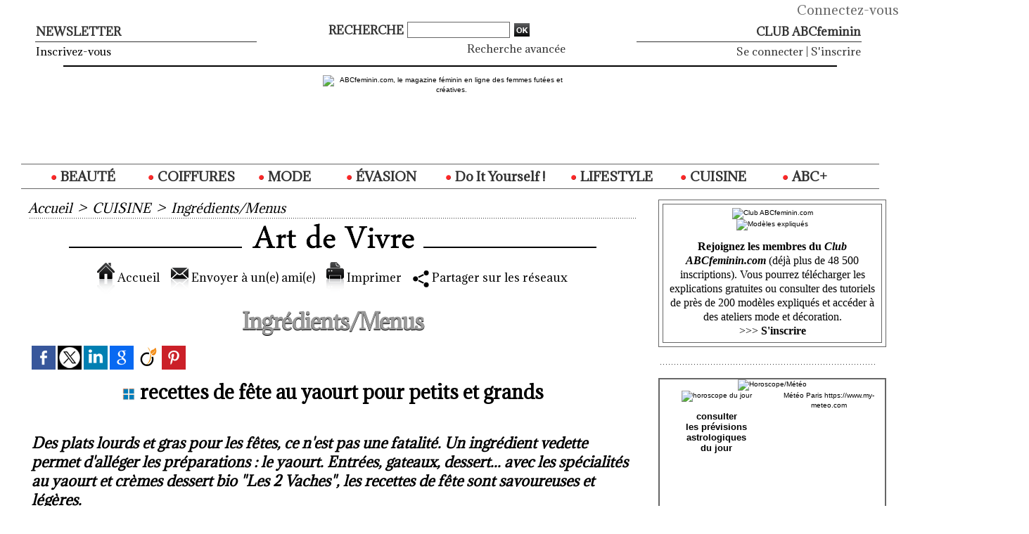

--- FILE ---
content_type: text/html; charset=UTF-8
request_url: https://www.abcfeminin.com/recettes-de-fete-au-yaourt-pour-petits-et-grands_a699.html
body_size: 13163
content:
<!DOCTYPE html PUBLIC "-//W3C//DTD XHTML 1.0 Strict//EN" "http://www.w3.org/TR/xhtml1/DTD/xhtml1-strict.dtd">
<html xmlns="http://www.w3.org/1999/xhtml" xmlns:og="http://ogp.me/ns#" xmlns:fb="http://ogp.me/ns/fb#" xml:lang="fr" lang="fr">
<head>
<title>recettes de fête au yaourt pour petits et grands</title>
 
<meta http-equiv="Content-Type" content="text/html; Charset=UTF-8" />
<meta name="author" lang="fr" content="la rédaction" />
<meta name="keywords" content="mode d'emploi, recettes, yaourt" />
<meta name="description" content="_des plats lourds et gras pour les fêtes, ce n'est pas une fatalité. Un ingrédient vedette permet d'alléger les préparations : le yaourt. Voici des recettes de fête savoureuses et légères." />

<meta name="geo.position" content="48.8661613;2.3908801" />
<meta property="og:url" content="https://www.abcfeminin.com/recettes-de-fete-au-yaourt-pour-petits-et-grands_a699.html" />
<meta name="image" property="og:image" content="https://www.abcfeminin.com/photo/art/default/2514088-3540263.jpg?v=1291240522" />
<meta property="og:type" content="article" />
<meta property="og:title" content="recettes de fête au yaourt pour petits et grands" />
<meta property="og:description" content="_des plats lourds et gras pour les fêtes, ce n'est pas une fatalité. Un ingrédient vedette permet d'alléger les préparations : le yaourt. Voici des recettes de fête savoureuses et légères." />
<meta property="og:site_name" content="ABCfeminin.com, le magazine féminin en ligne des femmes futées et créatives." />
<meta property="twitter:card" content="summary_large_image" />
<meta property="twitter:image" content="https://www.abcfeminin.com/photo/art/default/2514088-3540263.jpg?v=1291240522" />
<meta property="twitter:title" content="recettes de fête au yaourt pour petits et grands" />
<meta property="twitter:description" content="_des plats lourds et gras pour les fêtes, ce n'est pas une fatalité. Un ingrédient vedette permet d'alléger les préparations : le yaourt. Voici des recettes de fête savoureuses et légères." />
<meta property="fb:app_id" content="1027014110747429" />
<link rel="stylesheet" href="/var/style/style_5.css?v=1767010219" type="text/css" />
<link rel="stylesheet" media="only screen and (max-width : 800px)" href="/var/style/style_1105.css?v=1452633812" type="text/css" />
<link rel="stylesheet" href="/assets/css/gbfonts.min.css?v=1724246908" type="text/css">
<meta id="viewport" name="viewport" content="width=device-width, initial-scale=1.0, maximum-scale=1.0" />
<link id="css-responsive" rel="stylesheet" href="/_public/css/responsive.min.css?v=1731587507" type="text/css" />
<link rel="stylesheet" media="only screen and (max-width : 800px)" href="/var/style/style_1105_responsive.css?v=1452633812" type="text/css" />
<link rel="stylesheet" href="/var/style/style.16360168.css?v=1729280236" type="text/css" />
<link rel="stylesheet" href="/var/style/style.611428.css?v=1762442265" type="text/css" />
<link href="https://fonts.googleapis.com/css?family=Adamina|Nothing+You+Could+Do|Istok+Web&display=swap" rel="stylesheet" type="text/css" />
<link rel="canonical" href="https://www.abcfeminin.com/recettes-de-fete-au-yaourt-pour-petits-et-grands_a699.html" />
<link rel="alternate" type="application/rss+xml" title="RSS" href="/xml/syndication.rss" />
<link rel="alternate" type="application/atom+xml" title="ATOM" href="/xml/atom.xml" />
<link rel="icon" href="/favicon.ico?v=1161724465" type="image/x-icon" />
<link rel="shortcut icon" href="/favicon.ico?v=1161724465" type="image/x-icon" />
 
<!-- Google file -->
<meta name="google-site-verification" content="Jv9uZ_PTFULzf6ewNu_cKywtf3cl6uZaJ3b_Ddn-u3k" />
 
<!-- Msn tags -->
<meta name="msvalidate.01" content="AAE1FD0FA06D90C19174986E08266A6D" />
<script src="/_public/js/jquery-1.8.3.min.js?v=1731587507" type="text/javascript"></script>
<script src="/_public/js/jquery.tools-1.2.7.min.js?v=1731587507" type="text/javascript"></script>
<script src="/_public/js/compress_jquery.ibox.js?v=1731587507" type="text/javascript"></script>
<script src="/_public/js/compress_form.js?v=1731587507" type="text/javascript"></script>
<script src="/_public/js/jquery-tiptip.min.js?v=1731587507" type="text/javascript"></script>
<script src="/_public/js/compress_fonctions.js?v=1731587507" type="text/javascript"></script>
<script type="text/javascript">
/*<![CDATA[*//*---->*/
selected_page = ['article', ''];
selected_page = ['article', '2514088'];
var deploye28496505 = true;

function sfHover_28496505(id) {
	var func = 'hover';
	if ($('#css-responsive').length && parseInt($(window).width()) <= 800) { 
		func = 'click';
	}

	$('#' + id + ' li' + (func == 'click' ? ' > a' : '')).on(func, 
		function(e) { 
			var obj  = (func == 'click' ? $(this).parent('li') :  $(this));
			if (func == 'click') {
				$('#' + id + ' > li').each(function(index) { 
					if ($(this).attr('id') != obj.attr('id') && !$(this).find(obj).length) {
						$(this).find(' > ul:visible').each(function() { $(this).hide(); });
					}
				});
			}
			if(func == 'click' || e.type == 'mouseenter') { 
				if (obj.find('ul:first:hidden').length)	{
					sfHoverShow_28496505(obj); 
				} else if (func == 'click') {
					sfHoverHide_28496505(obj);
				}
				if (func == 'click' && obj.find('ul').length)	return false; 
			}
			else if (e.type == 'mouseleave') { sfHoverHide_28496505(obj); }
		}
	);
}
function sfHoverShow_28496505(obj) {
	obj.addClass('sfhover').css('z-index', 1000); obj.find('ul:first:hidden').each(function() { if ($(this).hasClass('lvl0')) $(this).show(); else $(this).show(); });
}
function sfHoverHide_28496505(obj) {
	obj.find('ul:visible').each(function() { if ($(this).hasClass('lvl0')) $(this).hide(); else $(this).hide();});
}
var deploye16360142 = true;

function sfHover_16360142(id) {
	var func = 'hover';
	if ($('#css-responsive').length && parseInt($(window).width()) <= 800) { 
		func = 'click';
	}

	$('#' + id + ' li' + (func == 'click' ? ' > a' : '')).on(func, 
		function(e) { 
			var obj  = (func == 'click' ? $(this).parent('li') :  $(this));
			if (func == 'click') {
				$('#' + id + ' > li').each(function(index) { 
					if ($(this).attr('id') != obj.attr('id') && !$(this).find(obj).length) {
						$(this).find(' > ul:visible').each(function() { $(this).hide(); });
					}
				});
			}
			if(func == 'click' || e.type == 'mouseenter') { 
				if (obj.find('ul:first:hidden').length)	{
					sfHoverShow_16360142(obj); 
				} else if (func == 'click') {
					sfHoverHide_16360142(obj);
				}
				if (func == 'click' && obj.find('ul').length)	return false; 
			}
			else if (e.type == 'mouseleave') { sfHoverHide_16360142(obj); }
		}
	);
}
function sfHoverShow_16360142(obj) {
	obj.addClass('sfhover').css('z-index', 1000); obj.find('ul:first:hidden').each(function() { if ($(this).hasClass('lvl0')) $(this).show(); else $(this).show(); });
}
function sfHoverHide_16360142(obj) {
	obj.find('ul:visible').each(function() { if ($(this).hasClass('lvl0')) $(this).hide(); else $(this).hide();});
}
var deploye2028728 = true;

function sfHover_2028728(id) {
	var func = 'hover';
	if ($('#css-responsive').length && parseInt($(window).width()) <= 800) { 
		func = 'click';
	}

	$('#' + id + ' li' + (func == 'click' ? ' > a' : '')).on(func, 
		function(e) { 
			var obj  = (func == 'click' ? $(this).parent('li') :  $(this));
			if (func == 'click') {
				$('#' + id + ' > li').each(function(index) { 
					if ($(this).attr('id') != obj.attr('id') && !$(this).find(obj).length) {
						$(this).find(' > ul:visible').each(function() { $(this).hide(); });
					}
				});
			}
			if(func == 'click' || e.type == 'mouseenter') { 
				if (obj.find('ul:first:hidden').length)	{
					sfHoverShow_2028728(obj); 
				} else if (func == 'click') {
					sfHoverHide_2028728(obj);
				}
				if (func == 'click' && obj.find('ul').length)	return false; 
			}
			else if (e.type == 'mouseleave') { sfHoverHide_2028728(obj); }
		}
	);
}
function sfHoverShow_2028728(obj) {
	obj.addClass('sfhover').css('z-index', 1000); obj.find('ul:first:hidden').each(function() { if ($(this).hasClass('lvl0')) $(this).show(); else $(this).show(); });
}
function sfHoverHide_2028728(obj) {
	obj.find('ul:visible').each(function() { if ($(this).hasClass('lvl0')) $(this).hide(); else $(this).hide();});
}

 var GBRedirectionMode = 'IF_FOUND';
/*--*//*]]>*/

</script>
 
<!-- Perso tags -->
<!-- BEGIN COOKIES SIRDATA -->
<script type="text/javascript" src="https://cache.consentframework.com/js/pa/26314/c/vbqve/stub" charset="utf-8"></script><script type="text/javascript" src="https://choices.consentframework.com/js/pa/26314/c/vbqve/cmp" charset="utf-8" async></script>
<!-- END COOKIES SIRDATA -->

<style type="text/css">
.mod_611428 img, .mod_611428 embed, .mod_611428 table {
	 max-width: 853px;
}

.mod_611428 .mod_611428_pub {
	 min-width: 853px;
}

.mod_611428 .mod_611428_pub .cel1 {
	 padding: 0;
}

.mod_611428 .photo.left .mod_611428_pub, .mod_611428 .photo.right .mod_611428_pub {
	 min-width: 426px; margin: 15px 10px;
}

.mod_611428 .photo.left .mod_611428_pub {
	 margin-left: 0;
}

.mod_611428 .photo.right .mod_611428_pub {
	 margin-right: 0;
}

.mod_611428 .para_3540263 .photo {
	 position: relative;
}

.mod_611428 .para_3540316 .photo {
	 position: relative;
}

.mod_611428 .para_3540325 .photo {
	 position: relative;
}

.mod_611428 .para_3540326 .photo {
	 position: relative;
}

.mod_611428 .para_3549304 .photo {
	 position: relative;
}

.mod_611428 .para_3540327 .photo {
	 position: relative;
}

.mod_611428 .para_3549359 .photo {
	 position: relative;
}

.mod_611428 .para_3540324 .photo {
	 position: relative;
}


			#tiptip_holder {
				display: none;
				position: absolute;
				top: 0;
				left: 0;
				z-index: 99999;
			}
</style>

<link rel="stylesheet" href="https://www.abcfeminin.com/var/style/style.1628322.css?v=1713971938" type="text/css" />


<!-- Google Analytics -->
<script type="text/javascript">

  var _gaq = _gaq || [];
  _gaq.push(['_setAccount', 'UA-8435688-1']);
  _gaq.push(['_setDomainName', 'abcfeminin.com']);
  _gaq.push(['_setAllowLinker', true]);
  _gaq.push(['_trackPageview']);

  (function() {
    var ga = document.createElement('script'); ga.type = 'text/javascript'; ga.async = true;
    ga.src = ('https:' == document.location.protocol ? 'https://ssl' : 'http://www') + '.google-analytics.com/ga.js';
    var s = document.getElementsByTagName('script')[0]; s.parentNode.insertBefore(ga, s);
  })();

</script>
 
</head>

<body class="mep5">

<!-- social_login 1628322 -->
<div id="mod_1628322" class="mod_1628322 wm-module fullbackground  module-social_login">
		 <div class="left" id="social_login_custom"></div>
		 <div class="liens right">
			 <a class="right" href="javascript:void(0)" onclick="showIbox('/index.php?preaction=ajax&amp;action=restriction&amp;iboxaction=login&amp;CUSTOM=id_article_com%3D2514088%7Ctype_com%3D%7C%2Frecettes-de-fete-au-yaourt-pour-petits-et-grands_a699.html')">Connectez-vous</a>
		 </div>
		 <div id="social_login_perso" class="right" style="display:none"></div>
		 <div class="clear"></div>
</div>
<div id="ecart_after_1628322" class="ecart_col" style="display:none"><hr /></div>
<div class="stickyzone">

<div class="z_col130_td_inner">
<div id="z_col130" class="full">
<div class="z_col130_inner">
<div id="mod_20660727" class="mod_20660727 wm-module module-responsive " style="_position:static">
<div class="fullmod">
<table cellpadding="0" cellspacing="0" class="module-combo nb-modules-2" style="position:relative; _position:static">
<tr>
<td class="celcombo1">
<!-- titre 20660858 -->
<div id="mod_20660858" class="mod_20660858 wm-module fullbackground "><div class="fullmod">
	 <div class="titre"><a href="https://www.abcfeminin.com/">ABCfeminin.com</a></div>
</div></div>
</td>
<td class="celcombo2">
<!-- menu_deployable 28496505 -->
<div id="mod_28496505" class="mod_28496505 module-menu_deployable wm-module fullbackground  colonne-b type-2 background-cell- " >
	 <div class="main_menu"><div class="fullmod">
		 <ul id="menuliste_28496505">
			 <li data-link="rubrique,48367" class=" titre first" id="menuliste_28496505_1"><a href="/BEAUTE_r1.html" > <img class="image middle nomargin" src="https://www.abcfeminin.com/_images/preset/puces/arrow27.gif?v=1732287502" alt=""  /> BEAUTÉ</a></li>
			 <li data-link="rubrique,5101724" class=" titre" id="menuliste_28496505_2"><a href="/COIFFURES_r123.html" > <img class="image middle nomargin" src="https://www.abcfeminin.com/_images/preset/puces/arrow27.gif?v=1732287502" alt=""  /> COIFFURES</a></li>
			 <li data-link="rubrique,48824" class=" titre" id="menuliste_28496505_3"><a href="/MODE_r5.html" > <img class="image middle nomargin" src="https://www.abcfeminin.com/_images/preset/puces/arrow27.gif?v=1732287502" alt=""  /> MODE</a></li>
			 <li data-link="rubrique,51550" class=" titre" id="menuliste_28496505_4"><a href="/Escapades-en-France_r17.html" > <img class="image middle nomargin" src="https://www.abcfeminin.com/_images/preset/puces/arrow27.gif?v=1732287502" alt=""  /> ÉVASION</a></li>
			 <li data-link="rubrique,48370" class=" titre" id="menuliste_28496505_5"><a href="/D-I-Y_r4.html" > <img class="image middle nomargin" src="https://www.abcfeminin.com/_images/preset/puces/arrow27.gif?v=1732287502" alt=""  /> Do It Yourself !</a></li>
			 <li data-link="rubrique,49309" class=" titre" id="menuliste_28496505_6"><a href="/Mieux-VIVRE_r11.html" > <img class="image middle nomargin" src="https://www.abcfeminin.com/_images/preset/puces/arrow27.gif?v=1732287502" alt=""  /> LIFESTYLE</a></li>
			 <li data-link="rubrique,817186" class=" titre" id="menuliste_28496505_7"><a href="/CUISINE_r103.html" > <img class="image middle nomargin" src="https://www.abcfeminin.com/_images/preset/puces/arrow27.gif?v=1732287502" alt=""  /> CUISINE</a></li>
			 <li data-link="rubrique,324021" class=" titre last" id="menuliste_28496505_8"><a href="/ABC_r86.html" > <img class="image middle nomargin" src="https://www.abcfeminin.com/_images/preset/puces/arrow27.gif?v=1732287502" alt=""  /> ABC+ </a></li>
		 </ul>
	 <div class="break" style="_height:auto;"></div>
	 </div></div>
	 <div class="clear"></div>
	 <script type="text/javascript">sfHover_28496505('menuliste_28496505')</script>
</div>
</td>
</tr>
</table>
</div>
</div>
</div>
</div>
</div>
</div>
<div id="z_col_130_responsive" class="responsive-menu">

</div>
<div id="main-responsive">

<div id="main">
<table id="main_table_inner" cellspacing="0">
<tr>
<td class="z_col0_td_inner z_td_colonne" colspan="2">
<div id="z_col0">
	 <div class="z_col0_inner">
<div id="z_col0_responsive" class="module-responsive">
</div>
		 <div class="inner">
<!-- ********************************************** ZONE TITRE ********************************************** -->
<table cellpadding="0" cellspacing="0" id="mod_16360072" class="mod_16360072 wm-module module-responsive  module-combo nb-modules-3" style="position:relative">
<tr>
<td class="celcombo1">
<!-- newsletter 16360073 -->
<div id="ecart_before_16360073" class="ecart_col0 " style="display:none"><hr /></div>
<div id="mod_16360073" class="mod_16360073 wm-module fullbackground  module-newsletter">
	 <div class="entete"><div class="fullmod">
		 <span>Newsletter</span>
	 </div></div>
	 <form action="/newsletter/" method="post" id="form_newsletter_16360073">
		 <div class="cel1 nowrap">
			 <input type="hidden" name="subaction" value="add" />
			 <div class="texte">
				 <a href="/newsletter/">Inscrivez-vous</a>
			 </div>
		 </div>
	 </form>
<script type='text/javascript'>make_print_object("16360073", "8225", "form_newsletter_16360073");
</script>
</div>
</td>
<td class="celcombo2">
<!-- recherche 16360074 -->
<div id="ecart_before_16360074" class="ecart_col0 " style="display:none"><hr /></div>
<div id="mod_16360074" class="mod_16360074 wm-module fullbackground  recherche type-1">
	 <form id="form_16360074" action="/search/" method="get" enctype="application/x-www-form-urlencoded" >
		 <div class="cel1">
			 <label class="entete" for="keyword" style="vertical-align:bottom">Recherche </label>
			 			 <span><span class="cel">
<input type="text" style="width:140px" id="keyword_16360074" name="keyword" value="" class="button"   />			 </span><span class="cel">
<input type="image" src="/_images/icones/ok_5.png?v=1731587505" alt="OK" title="OK" />
			 </span></span>
			 <div class="avance" style="margin-top:5px">
				 <a href="/search/?avance=1">Recherche avancée</a>
			 </div>
		 </div>
	 </form>
</div>
</td>
<td class="celcombo3">
<!-- login 16360075 -->
<div id="ecart_before_16360075" class="ecart_col0 module-responsive" style="display:none"><hr /></div>
<div id="mod_16360075" class="mod_16360075 wm-module fullbackground module-responsive  module-login type-3">
	 <div class="entete retrait_entete_"><div class="fullmod">
		 <span>CLUB ABCfeminin</span>
	 </div></div>
	 <div class="cel1">
		 <div class="liens"><a href="javascript:void(0)" onclick="showIbox('https://www.abcfeminin.com/index.php?preaction=ajax&amp;action=restriction&amp;iboxaction=login&amp;ABSOLUTE_HREF=/recettes-de-fete-au-yaourt-pour-petits-et-grands_a699.html')">Se connecter</a> | <a href="/subscription/">S'inscrire</a></div>
	 </div>
</div>
</td>
</tr>
</table>
<div id="ecart_after_16360072" class="ecart_col0"><hr /></div>
<div id="ecart_before_6580738" class="ecart_col0 " style="display:none"><hr /></div>
<table cellpadding="0" cellspacing="0" id="mod_6580738" class="mod_6580738 wm-module module-responsive  module-combo nb-modules-1" style="position:relative">
<tr>
<td class="celcombo1">
<!-- html 6580742 -->
<div id="ecart_before_6580742" class="ecart_col0 module-responsive" style="display:none"><hr /></div>
	 <table width="350" border="0" cellspacing="0" cellpadding="0" align="center">
  <tr>
    <td height="120" align="center" valign="middle">
<a href="http://www.abcfeminin.com"><img src="http://www.abcfeminin.com/docs/design/1701_ABCfeminin_350.gif" width="350" height="109" alt="ABCfeminin.com, le magazine féminin en ligne des femmes futées et créatives." border="0"></a>
</td>
  </tr>
</table>
</td>
<td class="celcombo2 empty">&nbsp;</td>
</tr>
</table>
<div id="ecart_after_6580738" class="ecart_col0"><hr /></div>

<!-- menu_deployable 16360142 -->
<div id="ecart_before_16360142" class="ecart_col0 " style="display:none"><hr /></div>
<div id="mod_16360142" class="mod_16360142 module-menu_deployable wm-module fullbackground  colonne-a type-2 background-cell- " >
	 <div class="main_menu">
		 <ul id="menuliste_16360142">
			 <li data-link="rubrique,48367" class=" titre first" id="menuliste_16360142_1"><a href="/BEAUTE_r1.html" > <img class="image middle nomargin" src="https://www.abcfeminin.com/puces/puce_rouge_10x10.gif?v=1390499678" alt=""  /> BEAUTÉ</a>
			 	 <ul class="lvl0 ">
					 <li class="stitre responsive" style="display:none"><a href="/BEAUTE_r1.html" ><span class="fake-margin" style="display:none">&nbsp;</span> <img class="image middle nomargin" src="https://www.abcfeminin.com/puces/puce_rouge_10x10.gif?v=1390499678" alt=""  /> BEAUTÉ</a></li>
					 <li data-link="rubrique,90869" class=" stitre" ><a href="/Astuces-beaute_r51.html" ><span class="fake-margin" style="display:none">&nbsp;</span> <img class="image middle nomargin" src="https://www.abcfeminin.com/_images/preset/puces/arrow40.gif?v=1732287502" alt=""  /> Astuces beauté</a></li>
					 <li data-link="rubrique,105658" class=" stitre" ><a href="/Forme-bien-etre_r59.html" ><span class="fake-margin" style="display:none">&nbsp;</span> <img class="image middle nomargin" src="https://www.abcfeminin.com/_images/preset/puces/arrow40.gif?v=1732287502" alt=""  /> Forme, bien-être</a></li>
					 <li data-link="article,652169" class=" stitre" ><a href="/QUIZ-Quels-parfums-s-accordent-avec-votre-personnalite_a193.html" ><span class="fake-margin" style="display:none">&nbsp;</span> <img class="image middle nomargin" src="https://www.abcfeminin.com/_images/preset/puces/arrow40.gif?v=1732287502" alt=""  /> Parfums (QUIZ)</a></li>
					 <li data-link="rubrique,224941" class=" stitre" ><a href="/Relookings_r83.html" ><span class="fake-margin" style="display:none">&nbsp;</span> <img class="image middle nomargin" src="https://www.abcfeminin.com/_images/preset/puces/arrow40.gif?v=1732287502" alt=""  /> RELOOKINGS</a></li>
					 <li data-link="rubrique,817103" class=" stitre" ><a href="/Soins-cosmetiques_r98.html" ><span class="fake-margin" style="display:none">&nbsp;</span> <img class="image middle nomargin" src="https://www.abcfeminin.com/_images/preset/puces/arrow40.gif?v=1732287502" alt=""  /> Soins &amp; cosmétique</a></li>
					 <li data-link="rubrique,817111" class=" stitre slast" ><a href="/KaleidoNEWS-beaute_r99.html" ><span class="fake-margin" style="display:none">&nbsp;</span> <img class="image middle nomargin" src="https://www.abcfeminin.com/_images/preset/puces/arrow40.gif?v=1732287502" alt=""  /> KaléidoNEWS</a></li>
				 </ul>
			 </li>
			 <li data-link="rubrique,5101724" class=" titre" id="menuliste_16360142_2"><a href="/COIFFURES_r123.html" > <img class="image middle nomargin" src="https://www.abcfeminin.com/puces/puce_rouge_10x10.gif?v=1390499678" alt=""  /> COIFFURES</a>
			 	 <ul class="lvl0 ">
					 <li class="stitre responsive" style="display:none"><a href="/COIFFURES_r123.html" ><span class="fake-margin" style="display:none">&nbsp;</span> <img class="image middle nomargin" src="https://www.abcfeminin.com/puces/puce_rouge_10x10.gif?v=1390499678" alt=""  /> COIFFURES</a></li>
					 <li data-link="rubrique,111608" class=" stitre" ><a href="/Conseils-coiffures_r60.html" ><span class="fake-margin" style="display:none">&nbsp;</span> <img class="image middle nomargin" src="https://www.abcfeminin.com/_images/preset/puces/arrow40.gif?v=1732287502" alt=""  /> Conseils coiffures</a></li>
					 <li data-link="rubrique,1404154" class=" stitre" ><a href="/Coupes-courtes_r114.html" ><span class="fake-margin" style="display:none">&nbsp;</span> <img class="image middle nomargin" src="https://www.abcfeminin.com/_images/preset/puces/arrow40.gif?v=1732287502" alt=""  /> Coupes courtes</a></li>
					 <li data-link="rubrique,1404161" class=" stitre" ><a href="/Carres-mi-longs_r115.html" ><span class="fake-margin" style="display:none">&nbsp;</span> <img class="image middle nomargin" src="https://www.abcfeminin.com/_images/preset/puces/arrow40.gif?v=1732287502" alt=""  /> Carrés mi-longs</a></li>
					 <li data-link="rubrique,1404162" class=" stitre slast" ><a href="/Cheveux-longs_r116.html" ><span class="fake-margin" style="display:none">&nbsp;</span> <img class="image middle nomargin" src="https://www.abcfeminin.com/_images/preset/puces/arrow40.gif?v=1732287502" alt=""  /> Cheveux longs</a></li>
				 </ul>
			 </li>
			 <li data-link="rubrique,48824" class=" titre" id="menuliste_16360142_3"><a href="/MODE_r5.html" > <img class="image middle nomargin" src="https://www.abcfeminin.com/puces/puce_rouge_10x10.gif?v=1390499678" alt=""  /> MODE</a>
			 	 <ul class="lvl0 ">
					 <li class="stitre responsive" style="display:none"><a href="/MODE_r5.html" ><span class="fake-margin" style="display:none">&nbsp;</span> <img class="image middle nomargin" src="https://www.abcfeminin.com/puces/puce_rouge_10x10.gif?v=1390499678" alt=""  /> MODE</a></li>
					 <li data-link="rubrique,48831" class=" stitre" ><a href="/Conseils-style_r10.html" ><span class="fake-margin" style="display:none">&nbsp;</span> <img class="image middle nomargin" src="https://www.abcfeminin.com/_images/preset/puces/arrow40.gif?v=1732287502" alt=""  /> STYLE conseils</a></li>
					 <li data-link="rubrique,51484" class=" stitre" ><a href="/Accessoires_r16.html" ><span class="fake-margin" style="display:none">&nbsp;</span> <img class="image middle nomargin" src="https://www.abcfeminin.com/_images/preset/puces/arrow40.gif?v=1732287502" alt=""  /> Accessoires</a></li>
					 <li data-link="rubrique,532996" class=" stitre" ><a href="/Couleurs_r94.html" ><span class="fake-margin" style="display:none">&nbsp;</span> <img class="image middle nomargin" src="https://www.abcfeminin.com/_images/preset/puces/arrow40.gif?v=1732287502" alt=""  /> Couleurs</a></li>
					 <li data-link="rubrique,119393" class=" stitre" ><a href="/Createurs-Marques_r62.html" ><span class="fake-margin" style="display:none">&nbsp;</span> <img class="image middle nomargin" src="https://www.abcfeminin.com/_images/preset/puces/arrow40.gif?v=1732287502" alt=""  /> Créateurs/marques</a></li>
					 <li data-link="rubrique,817147" class=" stitre" ><a href="/Relookings_r101.html" ><span class="fake-margin" style="display:none">&nbsp;</span> <img class="image middle nomargin" src="https://www.abcfeminin.com/_images/preset/puces/arrow40.gif?v=1732287502" alt=""  /> Relookings</a></li>
					 <li data-link="rubrique,52750" class=" stitre" ><a href="/Shopping-mode_r20.html" ><span class="fake-margin" style="display:none">&nbsp;</span> <img class="image middle nomargin" src="https://www.abcfeminin.com/_images/preset/puces/arrow40.gif?v=1732287502" alt=""  /> Shopping sélection</a></li>
					 <li data-link="rubrique,98090" class=" stitre slast" ><a href="/KaleidoNEWS-mode_r56.html" ><span class="fake-margin" style="display:none">&nbsp;</span> <img class="image middle nomargin" src="https://www.abcfeminin.com/_images/preset/puces/arrow40.gif?v=1732287502" alt=""  /> KaléidoNEWS</a></li>
				 </ul>
			 </li>
			 <li data-link="rubrique,48368" class=" titre" id="menuliste_16360142_4"><a href="/EVASION_r2.html" > <img class="image middle nomargin" src="https://www.abcfeminin.com/puces/puce_rouge_10x10.gif?v=1390499678" alt=""  /> ÉVASION</a>
			 	 <ul class="lvl0 ">
					 <li class="stitre responsive" style="display:none"><a href="/EVASION_r2.html" ><span class="fake-margin" style="display:none">&nbsp;</span> <img class="image middle nomargin" src="https://www.abcfeminin.com/puces/puce_rouge_10x10.gif?v=1390499678" alt=""  /> ÉVASION</a></li>
					 <li data-link="rubrique,51550" class=" stitre" ><a href="/Escapades-en-France_r17.html" ><span class="fake-margin" style="display:none">&nbsp;</span> <img class="image middle nomargin" src="https://www.abcfeminin.com/_images/preset/puces/arrow40.gif?v=1732287502" alt=""  /> ... en France</a></li>
					 <li data-link="rubrique,14333503" class=" stitre" ><a href="/Escapades-hors-de-France_r126.html" ><span class="fake-margin" style="display:none">&nbsp;</span> <img class="image middle nomargin" src="https://www.abcfeminin.com/_images/preset/puces/arrow40.gif?v=1732287502" alt=""  /> ... et ailleurs.</a></li>
					 <li data-link="rubrique,151164" class=" stitre" ><a href="/Arts-artistes_r70.html" ><span class="fake-margin" style="display:none">&nbsp;</span> <img class="image middle nomargin" src="https://www.abcfeminin.com/_images/preset/puces/arrow40.gif?v=1732287502" alt=""  /> Art et artistes</a></li>
					 <li data-link="rubrique,67480" class=" stitre slast" ><a href="/BiblioNEWS_r37.html" ><span class="fake-margin" style="display:none">&nbsp;</span> <img class="image middle nomargin" src="https://www.abcfeminin.com/_images/preset/puces/arrow40.gif?v=1732287502" alt=""  /> BiblioNEWS</a></li>
				 </ul>
			 </li>
			 <li data-link="rubrique,48370" class=" titre" id="menuliste_16360142_5"><a href="/D-I-Y_r4.html" > <img class="image middle nomargin" src="https://www.abcfeminin.com/puces/puce_rouge_10x10.gif?v=1390499678" alt=""  /> Do It Yourself !</a>
			 	 <ul class="lvl0 ">
					 <li class="stitre responsive" style="display:none"><a href="/D-I-Y_r4.html" ><span class="fake-margin" style="display:none">&nbsp;</span> <img class="image middle nomargin" src="https://www.abcfeminin.com/puces/puce_rouge_10x10.gif?v=1390499678" alt=""  /> Do It Yourself !</a></li>
					 <li data-link="rubrique,48830" class=" stitre" ><a href="/Modeles-expliques_r9.html" ><span class="fake-margin" style="display:none">&nbsp;</span> <img class="image middle nomargin" src="https://www.abcfeminin.com/_images/preset/puces/arrow40.gif?v=1732287502" alt=""  /> Modèles expliqués</a></li>
					 <li data-link="rubrique,12553967" class=" stitre" ><a href="/Home-deco_r125.html" ><span class="fake-margin" style="display:none">&nbsp;</span> <img class="image middle nomargin" src="https://www.abcfeminin.com/_images/preset/puces/arrow40.gif?v=1732287502" alt=""  /> Home déco</a></li>
					 <li data-link="rubrique,4477691" class=" stitre" ><a href="/Layette-enfants_r122.html" ><span class="fake-margin" style="display:none">&nbsp;</span> <img class="image middle nomargin" src="https://www.abcfeminin.com/_images/preset/puces/arrow40.gif?v=1732287502" alt=""  /> Layette - enfants</a></li>
					 <li data-link="rubrique,71262" class=" stitre slast" ><a href="/Tutoriels_r40.html" ><span class="fake-margin" style="display:none">&nbsp;</span> <img class="image middle nomargin" src="https://www.abcfeminin.com/_images/preset/puces/arrow40.gif?v=1732287502" alt=""  /> Tutoriels</a></li>
				 </ul>
			 </li>
			 <li data-link="rubrique,49309" class=" titre" id="menuliste_16360142_6"><a href="/Mieux-VIVRE_r11.html" > <img class="image middle nomargin" src="https://www.abcfeminin.com/puces/puce_rouge_10x10.gif?v=1390499678" alt=""  /> LIFESTYLE</a>
			 	 <ul class="lvl0 ">
					 <li class="stitre responsive" style="display:none"><a href="/Mieux-VIVRE_r11.html" ><span class="fake-margin" style="display:none">&nbsp;</span> <img class="image middle nomargin" src="https://www.abcfeminin.com/puces/puce_rouge_10x10.gif?v=1390499678" alt=""  /> LIFESTYLE</a></li>
					 <li data-link="rubrique,94539" class=" stitre" ><a href="/Ecoloculture_r54.html" ><span class="fake-margin" style="display:none">&nbsp;</span> <img class="image middle nomargin" src="https://www.abcfeminin.com/_images/preset/puces/arrow40.gif?v=1732287502" alt=""  /> ÉCOLOculture</a></li>
					 <li data-link="rubrique,50996" class=" stitre" ><a href="/Decoration_r15.html" ><span class="fake-margin" style="display:none">&nbsp;</span> <img class="image middle nomargin" src="https://www.abcfeminin.com/_images/preset/puces/arrow40.gif?v=1732287502" alt=""  /> Décoration</a></li>
					 <li data-link="rubrique,56307" class=" stitre" ><a href="/IDs-pratiques_r22.html" ><span class="fake-margin" style="display:none">&nbsp;</span> <img class="image middle nomargin" src="https://www.abcfeminin.com/_images/preset/puces/arrow40.gif?v=1732287502" alt=""  /> IDs pratiques</a></li>
					 <li data-link="rubrique,64015" class=" stitre" ><a href="/Psycho_r34.html" ><span class="fake-margin" style="display:none">&nbsp;</span> <img class="image middle nomargin" src="https://www.abcfeminin.com/_images/preset/puces/arrow40.gif?v=1732287502" alt=""  /> Psycho</a></li>
					 <li data-link="rubrique,265094" class=" stitre" ><a href="/Sante_r85.html" ><span class="fake-margin" style="display:none">&nbsp;</span> <img class="image middle nomargin" src="https://www.abcfeminin.com/_images/preset/puces/arrow40.gif?v=1732287502" alt=""  /> Santé</a></li>
					 <li data-link="rubrique,69105" class=" stitre" ><a href="/Shopping-lifestyle_r38.html" ><span class="fake-margin" style="display:none">&nbsp;</span> <img class="image middle nomargin" src="https://www.abcfeminin.com/_images/preset/puces/arrow40.gif?v=1732287502" alt=""  /> Shopping sélection</a></li>
					 <li data-link="rubrique,134975" class=" stitre slast" ><a href="/KaleidoNEWS-pratique_r64.html" ><span class="fake-margin" style="display:none">&nbsp;</span> <img class="image middle nomargin" src="https://www.abcfeminin.com/_images/preset/puces/arrow40.gif?v=1732287502" alt=""  /> KaléidoNEWS</a></li>
				 </ul>
			 </li>
			 <li data-link="rubrique,817186" class=" titre" id="menuliste_16360142_7"><a href="/CUISINE_r103.html" > <img class="image middle nomargin" src="https://www.abcfeminin.com/puces/puce_rouge_10x10.gif?v=1390499678" alt=""  /> CUISINE</a>
			 	 <ul class="lvl0 ">
					 <li class="stitre responsive" style="display:none"><a href="/CUISINE_r103.html" ><span class="fake-margin" style="display:none">&nbsp;</span> <img class="image middle nomargin" src="https://www.abcfeminin.com/puces/puce_rouge_10x10.gif?v=1390499678" alt=""  /> CUISINE</a></li>
					 <li data-link="article,8747636" class=" stitre" ><a href="/Epiphanie-et-galette-des-rois-des-recettes-classiques-ou-originales_a1609.html" ><span class="fake-margin" style="display:none">&nbsp;</span> <img class="image middle nomargin" src="https://www.abcfeminin.com/_images/preset/puces/arrow40.gif?v=1732287502" alt=""  /> Galettes des Rois</a></li>
					 <li data-link="rubrique,52113" class=" stitre" ><a href="/Ingredients-Menus_r18.html" ><span class="fake-margin" style="display:none">&nbsp;</span> <img class="image middle nomargin" src="https://www.abcfeminin.com/_images/preset/puces/arrow40.gif?v=1732287502" alt=""  /> Ingrédients/menus</a></li>
					 <li data-link="rubrique,1403114" class=" stitre" ><a href="/Entrees-En-cas_r106.html" ><span class="fake-margin" style="display:none">&nbsp;</span> <img class="image middle nomargin" src="https://www.abcfeminin.com/_images/preset/puces/arrow40.gif?v=1732287502" alt=""  /> recettes entrées,...</a></li>
					 <li data-link="rubrique,2356712" class=" stitre" ><a href="/Recettes-potages_r119.html" ><span class="fake-margin" style="display:none">&nbsp;</span> <img class="image middle nomargin" src="https://www.abcfeminin.com/_images/preset/puces/arrow40.gif?v=1732287502" alt=""  /> recettes potages</a></li>
					 <li data-link="rubrique,1403121" class=" stitre" ><a href="/Recettes-legumes-salades_r107.html" ><span class="fake-margin" style="display:none">&nbsp;</span> <img class="image middle nomargin" src="https://www.abcfeminin.com/_images/preset/puces/arrow40.gif?v=1732287502" alt=""  /> recettes salades</a></li>
					 <li data-link="rubrique,2319440" class=" stitre" ><a href="/Pates-pizzas_r118.html" ><span class="fake-margin" style="display:none">&nbsp;</span> <img class="image middle nomargin" src="https://www.abcfeminin.com/_images/preset/puces/arrow40.gif?v=1732287502" alt=""  /> recettes pâtes</a></li>
					 <li data-link="rubrique,1403123" class=" stitre" ><a href="/Poisson-crustaces_r109.html" ><span class="fake-margin" style="display:none">&nbsp;</span> <img class="image middle nomargin" src="https://www.abcfeminin.com/_images/preset/puces/arrow40.gif?v=1732287502" alt=""  /> poisson,crustacés</a></li>
					 <li data-link="rubrique,1403463" class=" stitre" ><a href="/Recettes-viande_r112.html" ><span class="fake-margin" style="display:none">&nbsp;</span> <img class="image middle nomargin" src="https://www.abcfeminin.com/_images/preset/puces/arrow40.gif?v=1732287502" alt=""  /> recettes viande</a></li>
					 <li data-link="rubrique,1403472" class=" stitre" ><a href="/Recettes-volaille_r113.html" ><span class="fake-margin" style="display:none">&nbsp;</span> <img class="image middle nomargin" src="https://www.abcfeminin.com/_images/preset/puces/arrow40.gif?v=1732287502" alt=""  /> recettes volaille</a></li>
					 <li data-link="rubrique,1403124" class=" stitre slast" ><a href="/Recettes-desserts_r110.html" ><span class="fake-margin" style="display:none">&nbsp;</span> <img class="image middle nomargin" src="https://www.abcfeminin.com/_images/preset/puces/arrow40.gif?v=1732287502" alt=""  /> recettes desserts</a></li>
				 </ul>
			 </li>
			 <li data-link="rubrique,324021" class=" titre last" id="menuliste_16360142_8"><a href="/ABC_r86.html" > <img class="image middle nomargin" src="https://www.abcfeminin.com/puces/puce_rouge_10x10.gif?v=1390499678" alt=""  /> ABC+   </a>
			 	 <ul class="lvl0 ">
					 <li class="stitre responsive" style="display:none"><a href="/ABC_r86.html" ><span class="fake-margin" style="display:none">&nbsp;</span> <img class="image middle nomargin" src="https://www.abcfeminin.com/puces/puce_rouge_10x10.gif?v=1390499678" alt=""  /> ABC+   </a></li>
					 <li data-link="article,349025" class=" stitre" ><a href="/Horoscope-du-jour-pour-tous-les-signes-du-zodiaque_a15.html" ><span class="fake-margin" style="display:none">&nbsp;</span> <img class="image middle nomargin" src="https://www.abcfeminin.com/_images/preset/puces/arrow40.gif?v=1732287502" alt=""  /> HOROSCOPE</a></li>
					 <li data-link="article,6180383" class=" stitre" ><a href="/Numerologie-les-forces-et-les-faiblesses-qui-vous-influenceront-en-2026_a1318.html" ><span class="fake-margin" style="display:none">&nbsp;</span> <img class="image middle nomargin" src="https://www.abcfeminin.com/_images/preset/puces/arrow40.gif?v=1732287502" alt=""  /> NUMÉROLOGIE</a></li>
					 <li data-link="rubrique,355333" class=" stitre" ><a href="/Jeux_r91.html" ><span class="fake-margin" style="display:none">&nbsp;</span> <img class="image middle nomargin" src="https://www.abcfeminin.com/_images/preset/puces/arrow40.gif?v=1732287502" alt=""  /> JEUX</a></li>
					 <li data-link="article,518890" class=" stitre" ><a href="/Aujourd-hui-a-la-tele-tous-les-programmes-en-cours_a111.html" ><span class="fake-margin" style="display:none">&nbsp;</span> <img class="image middle nomargin" src="https://www.abcfeminin.com/_images/preset/puces/arrow40.gif?v=1732287502" alt=""  /> Programmes TV</a></li>
					 <li data-link="boutique,all" class=" stitre slast" ><a href="/shop/" ><span class="fake-margin" style="display:none">&nbsp;</span> <img class="image middle nomargin" src="https://www.abcfeminin.com/_images/preset/puces/arrow40.gif?v=1732287502" alt=""  /> Contribuez :)</a></li>
				 </ul>
			 </li>
		 </ul>
	 <div class="break" style="_height:auto;"></div>
	 </div>
	 <div class="clear"></div>
	 <script type="text/javascript">sfHover_16360142('menuliste_16360142')</script>
</div>
<!-- ********************************************** FIN ZONE TITRE ****************************************** -->
		 </div>
	 </div>
</div>
</td>
</tr>

<tr class="tr_median">
<td class="z_col1_td_inner z_td_colonne main-colonne">
<!-- ********************************************** COLONNE 1 ********************************************** -->
<div id="z_col1" class="z_colonne">
	 <div class="z_col1_inner z_col_median">
		 <div class="inner">
<div id="breads" class="breadcrump breadcrumbs">
	 <a href="https://www.abcfeminin.com/">Accueil</a>
	 <span class="sepbread">&nbsp;&gt;&nbsp;</span>
	 <a href="/CUISINE_r103.html">CUISINE</a>
	 <span class="sepbread">&nbsp;&gt;&nbsp;</span>
	 <a href="/Ingredients-Menus_r18.html">Ingrédients/Menus</a>
	 <div class="clear separate"><hr /></div>
</div>
<div id="mod_611428" class="mod_611428 wm-module fullbackground  page2_article article-699">
	 <div class="entete"><div class="fullmod"></div></div>
	 <div class="cel1">
		 <div class="boutons_ligne" id="boutons">
<a class="bt-home" href="https://www.abcfeminin.com/"><img src="/_images/icones/bt_home_5.png?v=1731587505" class="image middle" alt="Accueil" title="Accueil"  />&nbsp;Accueil</a>			 &nbsp;&nbsp;
<a class="bt-mail" rel="nofollow" href="/send/2514088/"><img src="/_images/icones/bt_mail_5.png?v=1731587505" class="image middle" alt="Envoyer à un(e) ami(e)" title="Envoyer à un(e) ami(e)"  />&nbsp;Envoyer à un(e) ami(e)</a>			 &nbsp;&nbsp;
<a class="bt-print" rel="nofollow" onclick="window.open(this.href,'_blank', 'width=600, height=800, scrollbars=yes, menubar=yes, resizable=yes');return false;" href="/recettes-de-fete-au-yaourt-pour-petits-et-grands_a699.html?print=1"><img src="/_images/icones/bt_print_5.png?v=1731587505" class="image middle" alt="Imprimer" title="Imprimer"  />&nbsp;Imprimer</a>			 &nbsp;&nbsp;
<a class="bt-share" href="javascript:void(0)" id="share_boutons_611428"><img src="/_images/icones/bt_share_5.png?v=1731587505" class="image middle" alt="Partager sur les réseaux" title="Partager sur les réseaux"  />&nbsp;Partager sur les réseaux</a>
		 </div>
		 <div class="entete_liste">
			 <div class="access">Ingrédients/Menus</div>
		 </div>
		 <br class="texte clear" />
			 <div class="auteur social">
				 <a target="_blank" href="http://www.facebook.com/share.php?u=https%3A%2F%2Fwww.abcfeminin.com%2Frecettes-de-fete-au-yaourt-pour-petits-et-grands_a699.html"><img src="/_images/addto/facebook.png?v=1732287175" alt="Facebook" title="Facebook" /></a>
				 <a target="_blank" href="http://twitter.com/intent/tweet?text=recettes+de+f%C3%AAte+au+yaourt+pour+petits+et+grands+http%3A%2F%2Fxfru.it%2FcMvUmi"><img src="/_images/addto/twitter.png?v=1732287176" alt="Twitter" title="Twitter" /></a>
				 <a target="_blank" href="http://www.linkedin.com/shareArticle?mini=true&amp;url=https%3A%2F%2Fwww.abcfeminin.com%2Frecettes-de-fete-au-yaourt-pour-petits-et-grands_a699.html&amp;title=recettes+de+f%C3%AAte+au+yaourt+pour+petits+et+grands&amp;source=&amp;summary="><img src="/_images/addto/linkedin.png?v=1732287176" alt="LinkedIn" title="LinkedIn" /></a>
				 <a target="_blank" href="http://www.google.com/bookmarks/mark?op=edit&amp;bkmk=https%3A%2F%2Fwww.abcfeminin.com%2Frecettes-de-fete-au-yaourt-pour-petits-et-grands_a699.html"><img src="/_images/addto/google.png?v=1732287176" alt="Google" title="Google" /></a>
				 <a target="_blank" href="http://www.viadeo.com/shareit/share/?url=https%3A%2F%2Fwww.abcfeminin.com%2Frecettes-de-fete-au-yaourt-pour-petits-et-grands_a699.html"><img src="/_images/addto/viadeo.png?v=1732287176" alt="Viadeo" title="Viadeo" /></a>
				 <a target="_blank" href="http://pinterest.com/pin/create/button/?url=https%3A%2F%2Fwww.abcfeminin.com%2Frecettes-de-fete-au-yaourt-pour-petits-et-grands_a699.html&amp;description=recettes+de+f%C3%AAte+au+yaourt+pour+petits+et+grands"><img src="/_images/addto/pinterest.png?v=1732287176" alt="Pinterest" title="Pinterest" /></a>
			 </div>
<br />		 <div class="titre">
			 <h1 class="access">
				 <img class="image middle nomargin" src="https://www.abcfeminin.com/puces/puce_pages_art_de_vivre.gif?v=1450705261" alt=""  /> 
				 recettes de fête au yaourt pour petits et grands
			 </h1>
		 </div>
		 <br class="texte clear" />
		 <div class="chapeau" style="">
			 <h3 class="access">
				 <br />Des plats lourds et gras pour les fêtes, ce n'est pas une fatalité. Un ingrédient vedette permet d'alléger les préparations : le yaourt. Entrées, gateaux, dessert... avec les spécialités au yaourt et crèmes dessert bio "Les 2 Vaches", les recettes de fête sont savoureuses et légères.
			 </h3>
		 </div>
		 <br class="texte clear" />
	 <div class="entry-content instapaper_body">
		 <br id="sep_para_1" class="sep_para access"/>
		 <div id="para_1" class="para_3540263 resize" style="">
			 <div class="photo shadow right">
				 <img class=""  src="https://www.abcfeminin.com/photo/art/default/2514088-3540263.jpg?v=1291240522" alt="Éclairs girly à la myrtille" title="Éclairs girly à la myrtille"  />
			 </div>
			 <div class="texte">
				 <div class="access firstletter">
					  <br />  Une fête, un anniversaire, des réveillons... <br />   <br />  Pour toutes ces occasions, ou pour un simple goûter, choisir les bons ingrédients pour des préparations qui fleurent bons les plaisirs régressifs, c'est ce que nous vous proposons. <br />   <br />  Cette série de savoureuses recettes fait la part belle à un aliment vedette : le yaourt. <br />   <br />  Nous l'avons choisi bio, comme tous les produits laitiers "Les 2 Vaches" dont les <em>Crèmeuh Dessert</em> sont un régal. <br />  
				 </div>
			 </div>
			 <div class="clear"></div>
		 </div>
		 <div id="intertitre_2" class="intertitre before_left resize" style="margin-bottom:10px">
			 <br class="access"/>
			 <h2 class="access">AU MENU</h2>
		 </div>
		 <div id="para_2" class="para_3540316 resize" style="">
			 <div class="photo shadow left">
				 <img class="" loading="lazy"  src="https://www.abcfeminin.com/photo/art/default/2514088-3540316.jpg?v=1291052340" alt="Cookies So choco" title="Cookies So choco"  />
			 </div>
			 <div class="texte">
				 <div class="access firstletter">
					 &gt;&gt;&gt; <a class="liens" href="http://www.ABCfeminin.com/recette-cookies-So-choco_a700.html">Cookies So choco</a>  
				 </div>
			 </div>
			 <div class="clear"></div>
		 </div>
		 <br id="sep_para_3" class="sep_para access"/>
		 <div id="para_3" class="para_3540325 resize" style="">
			 <div class="photo shadow left">
				 <img class="" loading="lazy"  src="https://www.abcfeminin.com/photo/art/default/2514088-3540325.jpg?v=1291052341" alt="Verrines de rillettes de saumon frais et tzatziki à la pomme verte" title="Verrines de rillettes de saumon frais et tzatziki à la pomme verte"  />
			 </div>
			 <div class="texte">
				 <div class="access firstletter">
					 &gt;&gt;&gt; <a class="liens" href="http://www.ABCfeminin.com/recette-verrines-de-rillettes-de-saumon-frais-et-tzatziki-a-la-pomme-verte_a702.html">Verrines de rillettes de saumon frais et tzatziki à la pomme verte</a>  
				 </div>
			 </div>
			 <div class="clear"></div>
		 </div>
		 <br id="sep_para_4" class="sep_para access"/>
		 <div id="para_4" class="para_3540326 resize" style="">
			 <div class="photo shadow left">
				 <img class="" loading="lazy"  src="https://www.abcfeminin.com/photo/art/default/2514088-3540326.jpg?v=1291052342" alt="Risotto à la truffe" title="Risotto à la truffe"  />
			 </div>
			 <div class="texte">
				 <div class="access firstletter">
					 &gt;&gt;&gt; <a class="liens" href="http://www.ABCfeminin.com/recette-risotto-a-la-truffe_a703.html">Risotto à la truffe</a>  <br />  
				 </div>
			 </div>
			 <div class="clear"></div>
		 </div>
		 <br id="sep_para_5" class="sep_para access"/>
		 <div id="para_5" class="para_3549304 resize" style="">
			 <div class="photo shadow left">
				 <img class="" loading="lazy"  src="https://www.abcfeminin.com/photo/art/default/2514088-3549304.jpg?v=1291240319" alt="Douceur glacée chocolat coco" title="Douceur glacée chocolat coco"  />
			 </div>
			 <div class="texte">
				 <div class="access firstletter">
					 &gt;&gt;&gt;&nbsp;<a class="liens" href="http://www.ABCfeminin.com/recette-Douceur-glacee-chocolat-coco_a707.html"><font color="#000000"><span class="liens">Douceur glacée chocolat coco</span></font></a>  <br />  
				 </div>
			 </div>
			 <div class="clear"></div>
		 </div>
		 <br id="sep_para_6" class="sep_para access"/>
		 <div id="para_6" class="para_3540327 resize" style="">
			 <div class="photo shadow left">
				 <img class="" loading="lazy"  src="https://www.abcfeminin.com/photo/art/default/2514088-3540327.jpg?v=1291052342" alt="Tiramisu vanille" title="Tiramisu vanille"  />
			 </div>
			 <div class="texte">
				 <div class="access firstletter">
					 &gt;&gt;&gt; <a class="liens" href="http://www.ABCfeminin.com/recette-Tiramisu-vanille_a704.html">Tiramisu vanille</a>  
				 </div>
			 </div>
			 <div class="clear"></div>
		 </div>
		 <br id="sep_para_7" class="sep_para access"/>
		 <div id="para_7" class="para_3549359 resize" style="">
			 <div class="photo shadow left">
				 <img class="" loading="lazy"  src="https://www.abcfeminin.com/photo/art/default/2514088-3549359.jpg?v=1291241609" alt="Bûche aux parfums d’ailleurs" title="Bûche aux parfums d’ailleurs"  />
			 </div>
			 <div class="texte">
				 <div class="access firstletter">
					 &gt;&gt;&gt;&nbsp;<a class="liens" href="http://www.ABCfeminin.com/recette-buchettes-aux-parfums-d-ailleurs_a708.html">Bûche aux parfums d’ailleurs</a>  <br />  
				 </div>
			 </div>
			 <div class="clear"></div>
		 </div>
		 <br id="sep_para_8" class="sep_para access"/>
		 <div id="para_8" class="para_3540324 resize" style="">
			 <div class="photo shadow left">
				 <img class="" loading="lazy"  src="https://www.abcfeminin.com/photo/art/default/2514088-3540324.jpg?v=1291052341" alt="Éclairs girly à la myrtille" title="Éclairs girly à la myrtille"  />
			 </div>
			 <div class="texte">
				 <div class="access firstletter">
					 &gt;&gt;&gt; <a class="liens" href="http://www.ABCfeminin.com/recette-eclairs-girly-a-la-myrtille_a701.html">Éclairs girly à la myrtille</a>  
				 </div>
			 </div>
			 <div class="clear"></div>
		 </div>
	 </div>
		 <br class="texte clear" />
		 <br class="texte clear" />
		 <div class="real-auteur auteur">
			 <div class="access">la rédaction</div>
		 </div>
		 <br class="texte clear" />
	 </div>
</div>
<div id="ecart_after_611428" class="ecart_col1"><hr /></div>
		 </div>
	 </div>
</div>
<!-- ********************************************** FIN COLONNE 1 ****************************************** -->
</td>
<td class="z_col2_td_inner z_td_colonne">
<!-- ********************************************** COLONNE 2 ********************************************** -->
<div id="z_col2" class="z_colonne">
	 <div class="z_col2_inner z_col_median">
		 <div class="inner">

<!-- html 25438830 -->
	 <table width="310" align="center" bordercolor="#666666" border="1" cellspacing="5" cellpadding="5">
  <tr>
    <td align="center">
<table bgcolor="#FFFFFF" width="300" border="0" cellspacing="0" cellpadding="0" align="center">
        <tr> 
          <td align="center" valign="middle"><img src="https://www.ABCfeminin.com/docs/Titre Club ABCfeminin home.jpg" width="300" height="50" alt="Club ABCfeminin.com"><br></td>
        </tr>
        <tr> <td align="center" valign="middle"><img src="https://www.ABCfeminin.com/docs/1909-UNE-Rubrique-Ruche-Automne.jpg" width="300" height="100" alt="Modèles expliqués"></td>
        </tr></table><br>
<table width="300" align="center" border="0" cellspacing="0" cellpadding="0">
  <tr>
    <td align="center"><font style="line-height:18px;"><font size="3" face="Georgia, Times New Roman, Times, serif"><b>Rejoignez les membres du <i>Club ABCfeminin.com</i></b> (déjà plus de 48 500 inscriptions). Vous pourrez télécharger les explications gratuites ou consulter des tutoriels de près de 200 modèles expliqués et accéder à des ateliers mode et décoration.<br>>>> <a href="https://www.abcfeminin.com/subscription/"><b>S'inscrire</b></a></font></font>
    </td>
  </tr>
</table>
</td></tr></table>
<br>
<div id="ecart_after_25438830" class="ecart_col2"><hr /></div>

<!-- espace 11218997 -->
<div id="ecart_before_11218997" class="ecart_col2 responsive" style="display:none"><hr /></div>
<div id="mod_11218997" class="mod_11218997 wm-module fullbackground "><hr /></div>
<div id="ecart_after_11218997" class="ecart_col2"><hr /></div>

<!-- html 11218872 -->
<div id="ecart_before_11218872" class="ecart_col2 responsive" style="display:none"><hr /></div>
	 <style type="text/css">
<!--
td { font: 10px Verdana, Arial, Helvetica, sans-serif;color: #000000; line-height : 14px }
.taille10 { font: bold 11px }
.taille12 { font: bold 12px;color: #000000 }
.bleu { font: bold;color: #0066CC }
.orange { font: bold;color: #FF9900 }
.rouge { font: bold;color: #FF0000 }
a {text-decoration: none}
a {color: #000000}
a:hover {color : #666666}
select,input {font-size: 10px}
//-->
</style>
<table bgcolor="#FFFFFF" width="320" border="1" align="center" bordercolor="#666666" cellpadding="0" cellspacing="0">
        <tr> 
          <td>      <table bgcolor="#FFFFFF" width="320" border="0" cellspacing="0" cellpadding="0" height="20" align="center">
        <tr> 
          <td colspan="2" align="center" valign="middle" height="9"><img src="http://www.abcfeminin.com/docs/design/2017_Horoscope-Meteo_320.gif" width="320" height="45" alt="Horoscope/M&eacute;t&eacute;o"></td>
        </tr>
        <tr> 
          <td width="152" align="center" valign="top" height="345> 
            <p><a href="https://www.abcfeminin.com/horoscope-du-jour-pour-tous-les-signes-du-zodiaque_a15.html"><img src="http://www.ABCfeminin.com/docs/pratique/zodiaque_ABCfeminin_120.gif" width="120" height="120" alt="horoscope du jour" border="0"></a><br>
              </p><br>
<a href="https://www.abcfeminin.com/horoscope-du-jour-pour-tous-les-signes-du-zodiaque_a15.html"><font size="2"><b>consulter<br>
              les prévisions<br>astrologiques<br>du jour</b></font></a>
          </td>
          <td width="150" align="center" height="345" valign="top">           <!-- widget meteo -->
<div id="widget_e63934ab43cd15c211e20a62c8ae1d1a">
<span id="t_e63934ab43cd15c211e20a62c8ae1d1a">Météo Paris</span>
<span id="l_e63934ab43cd15c211e20a62c8ae1d1a"><a href="http://www.mymeteo.info/r/accueil_gja">https://www.my-meteo.com</a></span>
<script type="text/javascript">
(function() {
	var my = document.createElement("script"); my.type = "text/javascript"; my.async = true;
   	my.src = "https://services.my-meteo.com/widget/js?ville=251&format=vertical&nb_jours=3&temps&icones&vent&c1=393939&c2=a9a9a9&c3=e6e6e6&c4=ffffff&c5=00d2ff&c6=d21515&police=0&t_icones=2&x=160&y=322.5&d=0&id=e63934ab43cd15c211e20a62c8ae1d1a";
   	var z = document.getElementsByTagName("script")[0]; z.parentNode.insertBefore(my, z);
})();
</script>
</div>
<!-- widget meteo -->
          </td>
        </tr>
      </table>
<table align="center"><tr>
          <td width="320" align="center" valign="middle"><script charset='UTF-8' src='https://www.meteofrance.com/mf3-rpc-portlet/rest/vignettepartenaire/751010/type/VILLE_FRANCE/size/PAYSAGE_VIGNETTE' type='text/javascript'></script>
          </td>
        </tr>
      </table></td>
        </tr>
      </table>
<br>
<table width="320" border="1" align="center" bordercolor="#666666" cellpadding="0" cellspacing="0">
  <tr align="center">
    <td>
      <table border="0" cellpadding="0" cellspacing="0" width="320" bordercolor="#333333" align="center">
        <!-- fwtable fwsrc="/Numerologie_HOME_1.png" fwbase="Numerologie_RUBRIQUES_1.gif" fwstyle="Dreamweaver" fwdocid = "2035053747" fwnested="0" -->
        <tr> 
          <td><img src="http://www.abcfeminin.com/docs/design/spacer.gif" width="25" height="1" border="0" alt="" /></td>
          <td><img src="http://www.abcfeminin.com/docs/design/spacer.gif" width="30" height="1" border="0" alt="" /></td>
          <td><img src="http://www.abcfeminin.com/docs/design/spacer.gif" width="30" height="1" border="0" alt="" /></td>
          <td><img src="http://www.abcfeminin.com/docs/design/spacer.gif" width="30" height="1" border="0" alt="" /></td>
          <td><img src="http://www.abcfeminin.com/docs/design/spacer.gif" width="30" height="1" border="0" alt="" /></td>
          <td><img src="http://www.abcfeminin.com/docs/design/spacer.gif" width="30" height="1" border="0" alt="" /></td>
          <td><img src="http://www.abcfeminin.com/docs/design/spacer.gif" width="30" height="1" border="0" alt="" /></td>
          <td><img src="http://www.abcfeminin.com/docs/design/spacer.gif" width="30" height="1" border="0" alt="" /></td>
          <td><img src="http://www.abcfeminin.com/docs/design/spacer.gif" width="30" height="1" border="0" alt="" /></td>
          <td><img src="http://www.abcfeminin.com/docs/design/spacer.gif" width="30" height="1" border="0" alt="" /></td>
          <td><img src="http://www.abcfeminin.com/docs/design/spacer.gif" width="25" height="1" border="0" alt="" /></td>
          <td><img src="http://www.abcfeminin.com/docs/design/spacer.gif" width="1" height="1" border="0" alt="" /></td>
        </tr>
        <tr> 
          <td colspan="11" align="center"><a href="https://www.abcfeminin.com/Numerologie-les-forces-et-les-faiblesses-qui-vous-influenceront-en-2021_a1318.html"><img name="NUMEROLOGIEABCfeminin" src="http://www.abcfeminin.com/docs/design/NUMEROLOGIE-ABCfeminin.gif" width="320" height="35" border="0" id="NUMEROLOGIEABCfeminin" alt="NUMEROLOGIE sur ABCfeminin.com" /></a></td>
          <td><img src="http://www.abcfeminin.com/docs/design/spacer.gif" width="1" height="35" border="0" alt="" /></td>
        </tr>
        <tr> 
          <td colspan="11"><a href="https://www.abcfeminin.com/Numerologie-les-forces-et-les-faiblesses-qui-vous-influenceront-en-2021_a1318.html"><img name="numerologieconnaitrechiffre" src="http://www.abcfeminin.com/docs/design/numerologie-connaitre-chiffre.gif" width="320" height="20" border="0" id="numerologieconnaitrechiffre" alt="Connaître votre chiffre de l'année" /></a></td>
          <td><img src="http://www.abcfeminin.com/docs/design/spacer.gif" width="1" height="20" border="0" alt="" /></td>
        </tr>
        <tr> 
          <td><img name="numerologiedecoupe1" src="http://www.abcfeminin.com/docs/design/numerologie-decoupe1.gif" width="25" height="35" border="0" id="numerologiedecoupe1" alt="" /></td>
          <td><a href="https://www.abcfeminin.com/votre-chiffre-numerologique-est-le-1-voici-ce-qui-vous-attend-cette-annee_a1319.html" onMouseOut="MM_swapImgRestore()" onMouseOver="MM_swapImage('numerologie-1','','http://www.abcfeminin.com/docs/design/numerologie-1_.gif',1)"><img name="numerologie-1" border="0" src="http://www.abcfeminin.com/docs/design/numerologie-1.gif" width="30" height="35" alt="Num&eacute;rologie : chiffre 1"></a></td>
          <td><a href="https://www.abcfeminin.com/votre-chiffre-numerologique-est-le-2-voici-ce-qui-vous-attend-cette-annee_a1320.html" onMouseOut="MM_swapImgRestore()" onMouseOver="MM_swapImage('numerologie-2','','http://www.abcfeminin.com/docs/design/numerologie-2_.gif',1)"><img name="numerologie-2" border="0" src="http://www.abcfeminin.com/docs/design/numerologie-2.gif" width="30" height="35" alt="Num&eacute;rologie : chiffre 2"></a></td>
          <td><a href="https://www.abcfeminin.com/votre-chiffre-numerologique-est-le-3-voici-ce-qui-vous-attend-cette-annee_a1321.html" onMouseOut="MM_swapImgRestore()" onMouseOver="MM_swapImage('numerologie-3','','http://www.abcfeminin.com/docs/design/numerologie-3_.gif',1)"><img name="numerologie-3" border="0" src="http://www.abcfeminin.com/docs/design/numerologie-3.gif" width="30" height="35" alt="Num&eacute;rologie : chiffre 3"></a></td>
          <td><a href="https://www.abcfeminin.com/votre-chiffre-numerologique-est-le-4-voici-ce-qui-vous-attend-cette-annee_a1322.html" onMouseOut="MM_swapImgRestore()" onMouseOver="MM_swapImage('numerologie-4','','http://www.abcfeminin.com/docs/design/numerologie-4_.gif',1)"><img name="numerologie-4" border="0" src="http://www.abcfeminin.com/docs/design/numerologie-4.gif" width="30" height="35" alt="Num&eacute;rologie : chiffre 4"></a></td>
          <td><a href="https://www.abcfeminin.com/votre-chiffre-numerologique-est-le-5-voici-ce-qui-vous-attend-cette-annee_a1323.html" onMouseOut="MM_swapImgRestore()" onMouseOver="MM_swapImage('numerologie-5','','http://www.abcfeminin.com/docs/design/numerologie-5_.gif',1)"><img name="numerologie-5" border="0" src="http://www.abcfeminin.com/docs/design/numerologie-5.gif" width="30" height="35" alt="Num&eacute;rologie : chiffre 5"></a></td>
          <td><a href="https://www.abcfeminin.com/votre-chiffre-numerologique-est-le-6-voici-ce-qui-vous-attend-cette-annee_a1324.html" onMouseOut="MM_swapImgRestore()" onMouseOver="MM_swapImage('numerologie-6','','http://www.abcfeminin.com/docs/design/numerologie-6_.gif',1)"><img name="numerologie-6" border="0" src="http://www.abcfeminin.com/docs/design/numerologie-6.gif" width="30" height="35" alt="Num&eacute;rologie : chiffre 6"></a></td>
          <td><a href="https://www.abcfeminin.com/votre-chiffre-numerologique-est-le-7-voici-ce-qui-vous-attend-cette-annee_a1325.html" onMouseOut="MM_swapImgRestore()" onMouseOver="MM_swapImage('numerologie-7','','http://www.abcfeminin.com/docs/design/numerologie-7_.gif',1)"><img name="numerologie-7" border="0" src="http://www.abcfeminin.com/docs/design/numerologie-7.gif" width="30" height="35" alt="Num&eacute;rologie : chiffre 7"></a></td>
          <td><a href="https://www.abcfeminin.com/votre-chiffre-numerologique-est-le-8-voici-ce-qui-vous-attend-cette-annee_a1326.html" onMouseOut="MM_swapImgRestore()" onMouseOver="MM_swapImage('numerologie-8','','http://www.abcfeminin.com/docs/design/numerologie-8_.gif',1)"><img name="numerologie-8" border="0" src="http://www.abcfeminin.com/docs/design/numerologie-8.gif" width="30" height="35" alt="Num&eacute;rologie : chiffre 8"></a></td>
          <td><a href="https://www.abcfeminin.com/votre-chiffre-numerologique-est-le-9-voici-ce-qui-vous-attend-cette-annee_a1327.html" onMouseOut="MM_swapImgRestore()" onMouseOver="MM_swapImage('numerologie-9','','http://www.abcfeminin.com/docs/design/numerologie-9_.gif',1)"><img name="numerologie-9" border="0" src="http://www.abcfeminin.com/docs/design/numerologie-9.gif" width="30" height="35" alt="Num&eacute;rologie : chiffre 9"></a></td>
          <td><img name="numerologiedecoupe2" src="http://www.abcfeminin.com/docs/design/numerologie-decoupe2.gif" width="25" height="35" border="0" id="numerologiedecoupe2" alt="" /></td>
          <td><img src="http://www.abcfeminin.com/docs/design/spacer.gif" width="1" height="35" border="0" alt="" /></td>
        </tr>
      </table>
    </td>
  </tr>
</table>
<div id="ecart_after_11218872" class="ecart_col2"><hr /></div>

<!-- espace 11320221 -->
<div id="ecart_before_11320221" class="ecart_col2 responsive" style="display:none"><hr /></div>
<div id="mod_11320221" class="mod_11320221 wm-module fullbackground "><hr /></div>
<div id="ecart_after_11320221" class="ecart_col2"><hr /></div>

<!-- html 11320213 -->
<div id="ecart_before_11320213" class="ecart_col2 responsive" style="display:none"><hr /></div>
	 <table border="0" cellpadding="0" cellspacing="0" width="325" align="center">
<tr>
    <td align="center"><img name="Coiffures-DECRYPTAGE" src="http://www.abcfeminin.com/docs/design/2019-Home_Nouveautes-coupes-coiffures-ENCADRE.gif" width="320" height="105" border="0" alt="COIFFURES saison par saison"></td>
  </tr>
<tr><td align="center" valign="top">
<table width="318" border="1" bordercolor="black" cellpadding="0" cellspacing="0"><tr><td width="158" align="center" valign="top">

<table cellpadding="0" cellspacing="0" width="158">
<tr><td height="180" align="center" valign="top"><a href="https://www.abcfeminin.com/Choisissez-une-longueur-et-decouvrez-toutes-les-nouvelles-coiffures-de-l-hiver-2023_a2268.html"><b>TENDANCES<br>2023</b></a><br><a href=" https://www.abcfeminin.com/Choisissez-une-longueur-et-decouvrez-toutes-les-nouvelles-coiffures-de-l-hiver-2023_a2268.html"><img name="Coiffure-Dessange-Paris" src="http://www.abcfeminin.com/docs/E23--Coiffure-DESSANGE-Paris-INTRO.jpg" width="130" height="130" border="0" alt="Coiffure Dessange Paris"></a></td></tr>
<tr><td height="180" align="center" valign="top"><a href="https://www.abcfeminin.com/Choisissez-une-longueur-et-decouvrez-toutes-les-nouvelles-coiffures-de-l-hiver-2022_a2201.html"><b>Hiver 2022</b></a><br><a href=" https://www.abcfeminin.com/Choisissez-une-longueur-et-decouvrez-toutes-les-nouvelles-coiffures-de-l-hiver-2022_a2201.html"><img name="Coiffure-Camille-Albane" src="http://www.abcfeminin.com/docs/A22-Coiffure-Camille-ALBANE-INTRO.jpg" width="130" height="130" border="0" alt="Coiffure Camille Albane"></a></td></tr>
<tr><td height="180" align="center" valign="middle"><a href="https://www.abcfeminin.com/Choisissez-une-longueur-et-decouvrez-toutes-les-nouvelles-coiffures-de-l-hiver-2021_a2129.html"><b>Hiver 2021</b></a><br><a href="https://www.abcfeminin.com/Choisissez-une-longueur-et-decouvrez-toutes-les-nouvelles-coiffures-de-l-hiver-2021_a2129.html"><img name="Coiffure-Franck-Provost" src="http://www.abcfeminin.com/docs/A21-Coiffure-Franck-PROVOST-INTRO.jpg" width="130" height="130" border="0" alt="Coiffure Franck Provost"></a></td></tr>
<tr><td height="180" align="center" valign="middle"><a href="https://www.abcfeminin.com/Choisissez-une-longueur-et-decouvrez-le-TOP-des-coiffures-de-l-hiver-2020_a2008.html"><b>Hiver 2020</b></a><br><a href=" https://www.abcfeminin.com/Choisissez-une-longueur-et-decouvrez-le-TOP-des-coiffures-de-l-hiver-2020_a2008.html"><img name="Coiffure-Vog" src="http://www.abcfeminin.com/docs/A20-Coiffure-VOG-INTRO.jpg" width="130" height="130" border="0" alt="Coiffure Vog"></a></td></tr>
<tr><td height="180" align="center" valign="middle"><a href=" https://www.abcfeminin.com/Choisissez-une-longueur-et-decouvrez-le-TOP-des-coiffures-de-l-hiver-2019_a1914.html"><b>Hiver 2019</b></a><br><a href="https://www.abcfeminin.com/Choisissez-une-longueur-et-decouvrez-le-TOP-des-coiffures-de-l-hiver-2019_a1914.html"><img name="Coiffure-Fabio-Salsa" src=" http://www.abcfeminin.com/docs/design/A18-Fabio-Salsa.jpg" width="130" height="130" border="0" alt="Coiffure Fabio Salsa"></a></td></tr>
<tr><td height="180" align="center" valign="middle"><a href="https://www.abcfeminin.com/Toutes-les-nouveautes-coiffures-de-l-hiver-2018-cheveux-courts-mi-longs-ou-longs_a1795.html"><b>Hiver 2018</b></a><br><a href="https://www.abcfeminin.com/Toutes-les-nouveautes-coiffures-de-l-hiver-2018-cheveux-courts-mi-longs-ou-longs_a1795.html"><img name="Coiffure-Intermède" src="http://www.abcfeminin.com/docs/design/AH-17-18-Coiffure-INTERMEDE-130.jpg" width="130" height="130" border="0" alt="Coiffure Intermède"></a></td></tr>
<tr><td height="60"></td></tr>
</table>
</td>
<td width="158">
<table cellpadding="0" cellspacing="0" width="158">
<tr><td height="60"></td></tr>
<tr><td height="180" align="center" valign="middle"><a href="https://www.abcfeminin.com/Tendances-coiffures-de-l-ete-2022-Choisissez-une-longueur-et-decouvrez-toutes-les-nouveautes_a2225.html"><b>Été 2022</b></a><br><a href="https://www.abcfeminin.com/Tendances-coiffures-de-l-ete-2022-Choisissez-une-longueur-et-decouvrez-toutes-les-nouveautes_a2225.html"><img name="Coiffure-Maniatis-Paris" src="http://www.abcfeminin.com/docs/E22-Coiffure-MANIATIS-Paris-INTRO.jpg" width="130" height="130" border="0" alt="Coiffure Maniatis Paris"></a></td></tr>
<tr><td height="180" align="center" valign="middle"><a href="https://www.abcfeminin.com/Choisissez-une-longueur-et-decouvrez-toutes-les-nouvelles-coiffures-de-l-ete-2021_a2144.html"><b>Été 2021</b></a><br><a href="https://www.abcfeminin.com/Choisissez-une-longueur-et-decouvrez-toutes-les-nouvelles-coiffures-de-l-ete-2021_a2144.html"><img name="Coiffure-Intermède" src="http://www.abcfeminin.com/docs/E21-Coiffure-INTERMEDE-INTRO.jpg" width="130" height="130" border="0" alt="Coiffure Intermède"></a></td></tr>
<tr><td height="180" align="center" valign="middle"><a href="https://www.abcfeminin.com/Choisissez-une-longueur-et-decouvrez-toutes-les-nouvelles-coiffures-de-l-ete-2020_a2056.html"><b>Été 2020</b></a><br><a href="https://www.abcfeminin.com/Choisissez-une-longueur-et-decouvrez-toutes-les-nouvelles-coiffures-de-l-ete-2020_a2056.html"><img name="Coiffure-Jean-Marc-Joubert" src="http://www.abcfeminin.com/docs/E20-Coiffure-Jean-Marc-JOUBERT-INTRO.jpg" width="130" height="130" border="0" alt="Coiffure Jean-Marc Joubert"></a></td></tr>
<tr><td height="180" align="center" valign="middle"><a href="https://www.abcfeminin.com/Choisissez-une-longueur-et-decouvrez-toutes-les-nouvelles-coiffures-de-l-ete-2019_a1973.html"><b>Été 2019</b></a><br><a href="https://www.abcfeminin.com/Choisissez-une-longueur-et-decouvrez-toutes-les-nouvelles-coiffures-de-l-ete-2019_a1973.html"><img name="Coiffure-Intermede" src="http://www.abcfeminin.com/docs/design/E19-Coiffure-Yannick-&-Eric-LETURGIE-130.jpg" width="130" height="130" border="0" alt="Coiffure Yannick & Eric Leturgie"></a></td></tr>
<tr><td height="180" align="center" valign="middle"><a href="https://www.abcfeminin.com/Choisissez-une-longueur-et-decouvrez-les-145-nouveautes-coiffures-de-l-ete-2018_a1870.html"><b>Été 2018</b></a><br><a href="https://www.abcfeminin.com/Choisissez-une-longueur-et-decouvrez-les-145-nouveautes-coiffures-de-l-ete-2018_a1870.html"><img name="Coiffure-Fabio-Salsa" src="http://www.abcfeminin.com/docs/design/E18-Coiffure-Fabio-SALSA-130.jpg" width="130" height="130" border="0" alt="Coiffure Fabio Salsa"></a></td></tr>
<tr><td height="180" align="center" valign="middle"><a href="https://www.abcfeminin.com/de-140-nouveautes-coiffures-ete-2017-cheveux-courts-mi-longs-ou-longs_a1740.html"><b>Été 2017</b></a><br><a href=" https://www.abcfeminin.com/de-140-nouveautes-coiffures-ete-2017-cheveux-courts-mi-longs-ou-longs_a1740.html"><img name="Coiffure-Jean-Louis-David" src="http://www.abcfeminin.com/docs/design/E17-Jean-Louis-David.jpg" width="130" height="130" border="0" alt="Coiffure Jean-Louis David"></a></td></tr>
</table>
</td>
</tr>
</table></td></tr></table><br>
		 </div>
	 </div>
</div>
<!-- ********************************************** FIN COLONNE 2 ****************************************** -->
</td>
</tr>

<tr>
<td class="z_col100_td_inner z_td_colonne" colspan="2">
<!-- ********************************************** ZONE OURS ********************************************** -->
<div id="z_col100" class="z_colonne">
	 <div class="z_col100_inner">
		 <div class="inner">

<!-- html 19008284 -->
	 <table width="30" border="0" cellspacing="0" cellpadding="0" align="center">
  <tr>
    <td><div align="center"><a href="#"><img src="http://www.ABCfeminin.com/docs/design/fleche_retour.gif" width="30" height="30" alt="retour TOP"></a></div><br></td>
  </tr>
</table>
<div id="ecart_after_19008284" class="ecart_col100" style="display:none"><hr /></div>

<!-- menu_deployable 2028728 -->
<div id="ecart_before_2028728" class="ecart_col100 responsive" style="display:none"><hr /></div>
<div id="mod_2028728" class="mod_2028728 module-menu_deployable wm-module fullbackground  colonne-a type-1 background-cell- " >
	 <div class="main_menu">
		 <ul id="menuliste_2028728">
			 <li data-link="article,14387352" class=" titre first" id="menuliste_2028728_1"><a href="/MENTIONS-LEGALES-ET-CONDITION-GENERALES-D-UTILISATION_a1765.html" > <img class="image middle nomargin" src="https://www.abcfeminin.com/puces/puce_rouge_10x10.gif?v=1390499678" alt=""  /> Mentions légales</a></li>
			 <li data-link="article,14387964" class=" titre" id="menuliste_2028728_2"><a href="/DONNEES-PERSONNELLES-et-COOKIES_a1766.html" > <img class="image middle nomargin" src="https://www.abcfeminin.com/puces/puce_rouge_10x10.gif?v=1390499678" alt=""  /> Charte des cookies</a></li>
			 <li data-link="article,14518775" class=" titre last" id="menuliste_2028728_3"><a href="/Contacts_a1769.html" > <img class="image middle nomargin" src="https://www.abcfeminin.com/puces/puce_rouge_10x10.gif?v=1390499678" alt=""  /> Contacts</a></li>
		 </ul>
	 <div class="break" style="_height:auto;"></div>
	 </div>
	 <div class="clear"></div>
	 <script type="text/javascript">sfHover_2028728('menuliste_2028728')</script>
</div>
<div id="ecart_after_2028728" class="ecart_col100" style="display:none"><hr /></div>

<!-- ours 611463 -->
<div id="ecart_before_611463" class="ecart_col100 responsive" style="display:none"><hr /></div>
<div id="mod_611463" class="mod_611463 wm-module fullbackground  module-ours"><div class="fullmod">
	 <div class="legal">
		 © 2002-2025 • Tous droits réservés •  Reproduction interdite.
	 </div>
	 <div class="bouton">
		 <a href="/sitemap/">Plan du site</a>
		 <span> | </span>
		 <img src="/_images/icones/rssmini.gif" alt="RSS" class="image" /> <a href="/feeds/">Syndication</a>
		 <span> | </span>
		 <a href="/subscription/">Inscription au site</a>
	</div>
</div></div>
		 </div>
	 </div>
</div>
<!-- ********************************************** FIN ZONE OURS ****************************************** -->
</td>
</tr>
</table>

</div>
</div>
<script type="text/javascript">
/*<![CDATA[*//*---->*/

$(function() {
    var ok_search = false;
    var search = document.location.pathname.replace(/^(.*)\/search\/([^\/]+)\/?(.*)$/, '$2');
    if (search != '' && search != document.location.pathname)	{ 
        ok_search = true;
    } else {
        search = document.location.search.replace(/^\?(.*)&?keyword=([^&]*)&?(.*)/, '$2');
        if (search != '' && search != document.location.search)	{
            ok_search = true;
        }
    }
    if (ok_search) {
        $('#icon-search-16360074').trigger('click');
        $('#keyword_safe_16360074').hide(); 
        $('#keyword_16360074').val(decodeURIComponent(search).replace('+', ' ')).show();
    }
});

		var tool = '<div id="bulleshare_boutons_611428" class="" style="z-index: 1000;"><div class=\"bookmarks_encapse\" id=\"boutons_611428\"> <div class=\"auteur social\"> <table class=\"inner\" cellpadding=\"0\" cellspacing=\"0\"><tr><td class=\'cel1 liens\' style=\'width:35%;\'> <a target=\"_blank\" href=\"http://www.facebook.com/share.php?u=https%3A%2F%2Fwww.abcfeminin.com%2Frecettes-de-fete-au-yaourt-pour-petits-et-grands_a699.html\"><img src=\"/_images/addto/facebook.png?v=1732287175\" alt=\"Facebook\" title=\"Facebook\" />Facebook<' + '/a><' + '/td><td class=\'cel1 liens\' style=\'width:35%;\'> <a target=\"_blank\" href=\"http://twitter.com/intent/tweet?text=recettes+de+f%C3%AAte+au+yaourt+pour+petits+et+grands+http%3A%2F%2Fxfru.it%2FcMvUmi\"><img src=\"/_images/addto/twitter.png?v=1732287176\" alt=\"Twitter\" title=\"Twitter\" />Twitter<' + '/a><' + '/td><td class=\'cel1 liens\' style=\'width:35%;\'> <a target=\"_blank\" href=\"http://www.linkedin.com/shareArticle?mini=true&amp;url=https%3A%2F%2Fwww.abcfeminin.com%2Frecettes-de-fete-au-yaourt-pour-petits-et-grands_a699.html&amp;title=recettes+de+f%C3%AAte+au+yaourt+pour+petits+et+grands&amp;source=&amp;summary=\"><img src=\"/_images/addto/linkedin.png?v=1732287176\" alt=\"LinkedIn\" title=\"LinkedIn\" />LinkedIn<' + '/a><' + '/td><' + '/tr><tr><td class=\'cel1 liens\' style=\'width:35%;\'> <a target=\"_blank\" href=\"http://www.google.com/bookmarks/mark?op=edit&amp;bkmk=https%3A%2F%2Fwww.abcfeminin.com%2Frecettes-de-fete-au-yaourt-pour-petits-et-grands_a699.html\"><img src=\"/_images/addto/google.png?v=1732287176\" alt=\"Google\" title=\"Google\" />Google<' + '/a><' + '/td><td class=\'cel1 liens\' style=\'width:35%;\'> <a target=\"_blank\" href=\"http://www.viadeo.com/shareit/share/?url=https%3A%2F%2Fwww.abcfeminin.com%2Frecettes-de-fete-au-yaourt-pour-petits-et-grands_a699.html\"><img src=\"/_images/addto/viadeo.png?v=1732287176\" alt=\"Viadeo\" title=\"Viadeo\" />Viadeo<' + '/a><' + '/td><td class=\'cel1 liens\' style=\'width:35%;\'> <a target=\"_blank\" href=\"http://pinterest.com/pin/create/button/?url=https%3A%2F%2Fwww.abcfeminin.com%2Frecettes-de-fete-au-yaourt-pour-petits-et-grands_a699.html&amp;description=recettes+de+f%C3%AAte+au+yaourt+pour+petits+et+grands\"><img src=\"/_images/addto/pinterest.png?v=1732287176\" alt=\"Pinterest\" title=\"Pinterest\" />Pinterest<' + '/a><' + '/td><' + '/tr><' + '/table> <' + '/div><br /><' + '/div></div>';
		$('#share_boutons_611428').tipTip({
			activation: 'click',
			content: tool,
			maxWidth: 'auto',
			keepAlive: true,
			defaultPosition: 'right',
			edgeOffset: 5,
			delay: 0,
			enter: function() {
				
				}
			});
	

/*--*//*]]>*/
</script>
</body>

</html>


--- FILE ---
content_type: text/css
request_url: https://www.abcfeminin.com/var/style/style.611428.css?v=1762442265
body_size: 1748
content:
.mod_611428 .resize .photo{position: static;}.mod_611428 .noresize .photo{position: relative;}.mod_611428 .entete{background-color: #FFFFFF;background-image: url(https://www.abcfeminin.com/photo/mod-611428.png?v=1486135215);height: 50px;background-position: top center;background-repeat: no-repeat;margin: 0;padding: 0;text-align: center;text-decoration: none;text-transform: uppercase;color: #999999;font: bold  32px "Adamina", "Arial", sans-serif;text-shadow: #000000 0px 1px 0px;}.mod_611428 .cel1{position: relative;background-color: #FFFFFF;padding: 10px 5px;//position: static;//height: 100%;}.mod_611428 .left{position: relative;padding-right: 10px;float: left;margin-right: 5px;margin-bottom: 5px;z-index: 1;}.mod_611428 .right{position: relative;padding-left: 10px;float: right;margin-left: 5px;margin-bottom: 5px;z-index: 1;}.mod_611428 .center, .mod_611428 .top{position: relative;padding-bottom: 10px;float: none;text-align: center;}.mod_611428 .bottom{position: relative;padding-top: 10px;float: none;text-align: center;}.mod_611428 .titre, .mod_611428 .titre .access{color: #000000;text-align: center;text-decoration: none;text-transform: none;font: bold  26px "Adamina", "Arial", sans-serif;letter-spacing: 0px;}.mod_611428 .soustitre, .mod_611428 .soustitre .access{color: #666666;text-decoration: none;text-align: center;font: bold  20px "Adamina", "Arial", sans-serif;}.mod_611428 .chapeau, .mod_611428 .chapeau .access{text-align: left;text-decoration: none;color: #000000;font: italic  bold  20px "Adamina", "Arial", sans-serif;}.mod_611428 .intertitre, .mod_611428 .intertitre .access, .mod_611428 .bloc_auteur .titre_auteur, .mod_611428 .bloc_auteur .titre_auteur a{color: #666666;text-align: left;text-decoration: none;font: bold  22px "Adamina", "Arial", sans-serif;text-shadow: #000000 -1px 0px 0px;letter-spacing: 0px;clear: both;}.mod_611428 .texte, .mod_611428 .texte .access, .mod_611428 .titre_liste .texte a{text-align: left;color: #000000;text-decoration: none;font: normal 16px "Adamina", "Arial", sans-serif;letter-spacing: 0px;margin: 0;}.mod_611428 .texte .access li{margin-left: 40px;}.mod_611428 .suite, .mod_611428 .suite .access{text-align: left;color: #000000;text-decoration: none;font: normal 16px "Adamina", "Arial", sans-serif;letter-spacing: 0px;text-align: right;}.mod_611428 .pj, .mod_611428 .pj a{text-align: left;color: #000000;text-decoration: none;font: normal 16px "Adamina", "Arial", sans-serif;letter-spacing: 0px;margin: 5px 0;line-height: 1.5em;}.mod_611428 .legende, .mod_611428 .legende a{color: #333333;text-align: center;text-decoration: none;font: bold  16px "Adamina", "Arial", sans-serif;letter-spacing: 0px;}.mod_611428 .legende a:hover{color: #666666;text-decoration: none;background: transparent;font-weight: bold;}.mod_611428 .legende{padding-top: 5px;}.mod_611428 .col_left{float: left;width: 10%;position: relative;overflow: hidden;}.mod_611428 .col_right{float: right;width: 89%;overflow: hidden;position: relative;}.mod_611428 .boutons_colonne, .mod_611428 .boutons_colonne a{text-align: left;color: #000000;text-decoration: none;font: normal 16px "Adamina", "Arial", sans-serif;letter-spacing: 0px;text-align: center;}.mod_611428 .col_left .boutons_colonne{padding: 0;}.mod_611428 .col_right .article{padding: 0;}.mod_611428 .boutons_ligne{text-align: left;color: #000000;text-decoration: none;font: normal 16px "Adamina", "Arial", sans-serif;letter-spacing: 0px;margin-bottom: 1em;text-align: center;}.mod_611428 .boutons_ligne a{font-weight: normal;color: #000000;text-decoration: none;}.mod_611428 .suite a{text-align: left;color: #000000;text-decoration: none;font: normal 16px "Adamina", "Arial", sans-serif;letter-spacing: 0px;}.mod_611428 .date, .mod_611428 .date .access{color: #000000;text-align: left;text-decoration: none;font: normal 12px "Adamina", "Arial", sans-serif;}.mod_611428 .auteur, .mod_611428 .auteur .access, .mod_611428 .auteur .access a, .mod_611428 .auteur a, .mod_611428 .bloc_auteur .follow_on{color: #000000;text-align: left;text-decoration: none;font: italic  normal 14px "Adamina", "Arial", sans-serif;}.mod_611428 ..auteur .access a:hover{color: #6F6E6E;text-decoration: none;background: transparent;font-weight: normal;}.mod_611428 .liens, .mod_611428 .liens a, .mod_611428 a.liens, .mod_611428 a.link, .bookmarks_encapse .auteur .liens a{text-decoration: none;text-align: left;color: #000000;font: bold  16px "Adamina", "Arial", sans-serif;letter-spacing: 0px;}.mod_611428 .liens a:hover, .mod_611428 a.liens:hover, .mod_611428 a.link:hover, .bookmarks_encapse .auteur .liens a:hover{color: #666666;text-decoration: none;background: transparent;font-weight: bold;}.mod_611428 .entete_liste, .mod_611428 .entete_liste .access{text-align: center;color: #999999;text-decoration: none;font: bold  30px "Adamina", "Arial", sans-serif;text-shadow: #000000 0px 1px 0px;letter-spacing: -1px;}.mod_611428 .titre_liste a{color: #000000;text-decoration: none;font-weight: bold;}.mod_611428 .titre_liste a:hover{color: #CCCCCC;text-decoration: none;background: #FFFFFF;font-weight: bold;}.mod_611428 .titre_liste, .mod_611428 .titre_liste .access{color: #000000;text-decoration: none;text-align: left;font: bold  15px "Adamina", "Arial", sans-serif;}.mod_611428 .suite_liste, .mod_611428 .suite_liste form{text-align: center;}.mod_611428 .social a:hover{background: transparent;}.mod_611428 .yahooBuzzBadge-logo span{margin-left: 2px;_margin-left: 0;top: -1px;_top: 0px;}*+html .mod611428 .yahooBuzzBadge-logo span{margin-left: 0;top: 0px;}.bookmarks_encapse{border: 1px solid #000000;background-color: rgb(255, 255, 255);background: transparent\9;background-color: rgba(255, 255, 255, 0.9);filter: progid:DXImageTransform.Microsoft.gradient(startColorstr=#e5FFFFFF, endColorstr=#e5FFFFFF);zoom:1;//height: auto;}.bookmarks_encapse .auteur{padding: 5px;min-width: 320px;_width: 320px;}.bookmarks_encapse .auteur .liens{padding: 10px 5px;}.bookmarks_encapse .auteur .liens a{display: block;padding: 8px 4px 8px 35px;}.bookmarks_encapse .auteur .liens a, .bookmarks_encapse .auteur .liens a:hover{background-position: left center;background-repeat: no-repeat;}.bookmarks_encapse .auteur .liens span.yahooBuzzBadge-logo a{padding-left: 0;}.mod_611428_cc .entete_liste, .mod_611428_cc .entete_liste .access{text-align: center;color: #999999;text-decoration: none;font: bold  30px "Adamina", "Arial", sans-serif;text-shadow: #000000 0px 1px 0px;letter-spacing: -1px;}.mod_611428_cc .titre_liste a{color: #000000;text-decoration: none;font-weight: bold;}.mod_611428_cc .titre_liste a:hover{color: #CCCCCC;text-decoration: none;background: #FFFFFF;font-weight: bold;}.mod_611428_cc .titre_liste, .mod_611428_cc .titre_liste .access{color: #000000;text-decoration: none;text-align: left;font: bold  15px "Adamina", "Arial", sans-serif;}.mod_611428_cc .date, .mod_611428_cc .date .access{color: #000000;text-align: left;text-decoration: none;font: normal 12px "Adamina", "Arial", sans-serif;}.mod_611428_cc .photo{position: relative;padding-right: 10px;float: left;}.mod_611428_cc .line_cc{padding-bottom: 5px;}.mod_611428 .bloc_liste{width: 300px;}.mod_611428 .bloc_liste .bloc{border: 1px solid #000000;overflow: hidden;padding: 8px;}.mod_611428 .bloc_liste .access .date{display: block;padding-top: 8px;text-align: center;}.mod_611428 .bloc_liste .access a{display: block;height: 50px;margin-top: 8px;}.mod_611428 .pager, .mod_611428 .pager a{color: #000000;text-decoration: none;text-align: left;font: bold  15px "Adamina", "Arial", sans-serif;font-weight: normal;}.mod_611428 .pager{padding: 10px 0;text-decoration: none;}.mod_611428 .pager a{border: #000000 1px solid;padding: 2px 6px;line-height: 27px;}.mod_611428 .pager a:hover, .mod_611428 .pager .sel{color: #CCCCCC;text-decoration: none;background: #FFFFFF;font-weight: bold;border: #CCCCCC 1px solid;font-weight: bold;}.mod_611428 .pager .sel{text-decoration: none;}.mod_611428 .pager span{padding: 2px 6px;}.mod_611428 .pager a span{padding: 0;}.mod_611428 .forpager{border-bottom: none;border-left: none;border-right: none;}.mod_611428 .chapitres{height: 142px;overflow: auto;padding: 7px;}.mod_611428 .chapitres .item{height: 68px;margin-bottom: 7px;}.mod_611428 .chapitres .item .photo{float: left;width: 97px;margin-right: 15px;}.mod_611428 .chapitres .item .photo img{width: 97px;height: 60px;padding: 3px;}.mod_611428 .chapitres .item .titre{color: #000000;margin-bottom: 5px;font-size: 14px;}.mod_611428 .bloc_auteur .profile{float: left;padding-right: 10px;}.mod_611428 .bloc_auteur .imgfollow{padding: 5px 10px 5px 0;}.mod_611428 .bloc_auteur .follow_on{margin: 10px 0 5px 0;}.mod_611428 .bloc_auteur .titre_auteur{margin-bottom: 10px;}.mod_611428 .article-mosaique-item{text-align: center;margin-bottom: 15px;}.mod_611428 .article-mosaique-item a{text-align: center;}.mod_611428 .article-mosaique-item a img{max-width: 100%;max-height: 100%;}.mod_611428 .article-mosaique-thumbs{list-style: none;margin-bottom: 15px;}.mod_611428 .article-mosaique-thumbs li{display: inline-block;text-align: center;}.mod_611428 .article-mosaique-thumbs li img{max-width: 100%;}